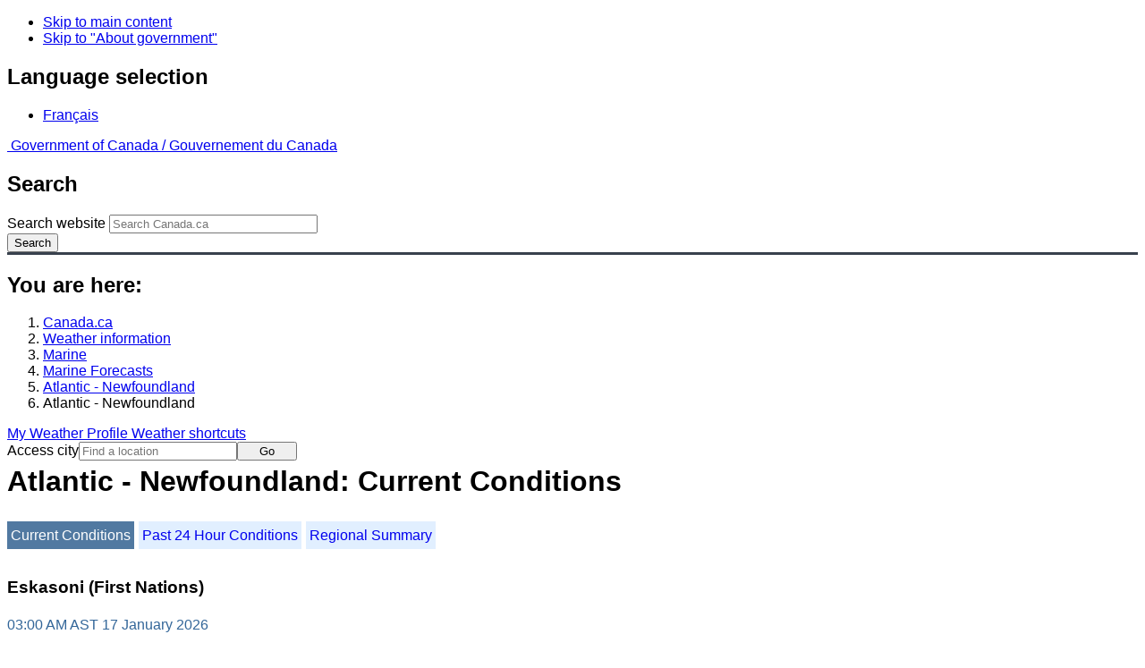

--- FILE ---
content_type: text/css
request_url: https://weather.gc.ca/203/css/base.css
body_size: 106
content:
:root {
  --alert-red-fg: #FFFFFF;
  --alert-red-bg: #D10000;
  --alert-orange-fg: #000000;
  --alert-orange-bg: #FF9500;
  --alert-yellow-bg: #FFFF00;
  --alert-grey-bg: #656565;
}
